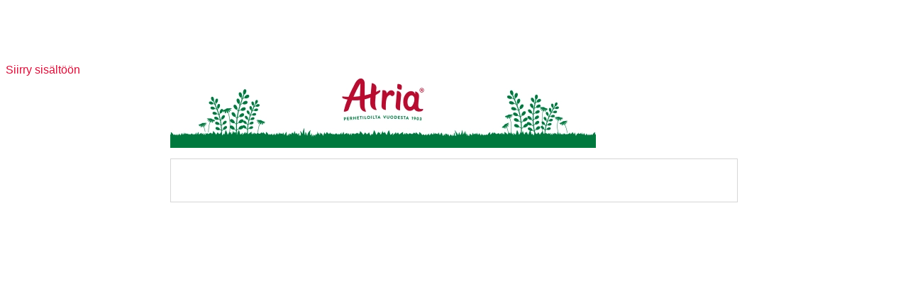

--- FILE ---
content_type: text/html; charset=UTF-8
request_url: https://www.lyyti.fi/reg/Valkuaista_Pellosta
body_size: 5360
content:
<!DOCTYPE html>
    <html lang="fi">
        <head>
            <title>Valkuaista pellosta - VaPe-hankkeen pienryhmätoiminta</title>
<meta property="og:url" content="https://www.lyyti.in/Valkuaista_pellosta__VaPehankkeen_pienryhmatoiminta_9949" />
<meta property="og:type" content="article" />
<meta property="og:title" content="Valkuaista pellosta - VaPe-hankkeen pienryhmätoiminta" />
<meta property="og:description" content="Tervetuloa mukaan ilmoittautumaan Valkuaista pellosta, eli tuttavallisemmin VaPe-hankkeen pienryhmätoimintaan. VaPe-hankeessa keskitytään optimoimaan rehuviljan satoa ja laatua, erityisessä keskiössä valkuaispitoisuutta. VaPe-hankkeessa sukelletaan myös palkoviljojen viljelyyn ja keskitytään kehittämään herneen lakoisuuden estämiseksi parhaita viljelykäytäntöjä sekä minimoimaan härkäpavun haitta-ainepitoisuuksia. Yhtenä hankkeen keskeisistä toimista on tarjota Etelä-Pohjanmaan alueen sika-, siipikarja- ja kasvinviljelytiloille pienryhmä- ja pilottitilatoimintaa, joissa tuottajien on mahdollista päästä kehittämään viljan satoa ja laatua sekä perehtymään palkoviljojen viljelyyn toisten tuottajien ja asiantuntijoiden kanssa." />
<meta property="og:image" content="https://storage.cdn.lyyti.events/company-13825/images/1f0f0848-fd7b-671a-9743-37b275061c4a.webp" />        <meta name="viewport" content="width=device-width, initial-scale=1.0" />
        <meta charset="utf-8" />
        <meta name="format-detection" content="telephone=no" />
        <script src="https://proxy.lyyti.fi/common/js/jquery-3.6.1.min.js?20240619"></script>
        <script src="https://proxy.lyyti.fi/common/js/jquery-ui-1.13.2/jquery-ui.min.js"></script>
        <script src="https://proxy.lyyti.fi/common/lang/fi.js"></script>
        <link rel="stylesheet" type="text/css" href="https://proxy.lyyti.fi/common/js/chosen/chosen-1.8.7.min.css" />
        <script src="https://proxy.lyyti.fi/common/js/chosen/chosen.jquery-1.8.7.min.js"></script>
        <script src="https://proxy.lyyti.fi/common/js/iban.js"></script>
        <script src="https://proxy.lyyti.fi/common/js/common.js?v=1738066832"></script>
        <script src="https://proxy.lyyti.fi/common/js/common-validators.js"></script>
        <script src="https://proxy.lyyti.fi/common/js/signup.js"></script>
        <link rel="stylesheet" href="https://proxy.lyyti.fi/common/js/fancyBox-2.1.5/source/jquery.fancybox.css?v=2.1.5" type="text/css" media="screen" />
        <script src="https://proxy.lyyti.fi/common/js/fancyBox-2.1.5/source/jquery.fancybox.pack.js?v=2.1.5"></script>
        <script src="https://proxy.lyyti.fi/common/js/fine-uploader-5.16.2/fine-uploader.min.js"></script>
        <link rel="stylesheet" type="text/css" href="https://proxy.lyyti.fi/common/js/fine-uploader-5.16.2/fine-uploader-new.css" />
        <link rel="stylesheet" type="text/css" href="https://proxy.lyyti.fi/common/js/jquery-ui-1.13.2/redmond/jquery-ui.min.css" media="all" />
        <link href="https://proxy.lyyti.fi/common/js/bootstrap-3.4.1.min.css?v=20200826" rel="stylesheet" />
        <link href="https://proxy.lyyti.fi/common/js/font-awesome-4.7.0/css/font-awesome.min.css" rel="stylesheet">
        <link href="https://proxy.lyyti.fi//common/css/public-reg.css?v=1768462940" rel="stylesheet" type="text/css" media="all" />
        <script src="https://proxy.lyyti.fi/common/js/bootstrap-3.4.1.min.js"></script>
        <link href="https://proxy.lyyti.fi/common/js/bootstrap-datetimepicker-4.17.49.css" rel="stylesheet" />
        <script src="https://proxy.lyyti.fi/common/js/moment-with-locales-2.29.4.min.js"></script>
        <script src="https://proxy.lyyti.fi/common/js/bootstrap-datetimepicker-4.17.49.min.js"></script>
        <link rel="stylesheet" href="https://proxy.lyyti.fi/common/fonts/typekit/dgj4qpj/dgj4qpj.css">
        <link rel="icon" type="image/png" sizes="192x192" href="https://proxy.lyyti.fi/favicons/android-chrome-192x192.png" />
        <link rel="icon" type="image/png" sizes="512x512" href="https://proxy.lyyti.fi/favicons/android-chrome-512x512.png" />
        <link rel="apple-touch-icon" href="https://proxy.lyyti.fi/favicons/apple-touch-icon.png" />
        <link rel="shortcut icon" href="https://proxy.lyyti.fi/favicon.ico" />
        <link rel="icon" type="image/png" sizes="16x16" href="https://proxy.lyyti.fi/favicons/favicon-16x16.png" />
        <link rel="icon" type="image/png" sizes="32x32" href="https://proxy.lyyti.fi/favicons/favicon-32x32.png" />
        <script src="https://proxy.lyyti.fi/common/js/es5-shim/4.5.7/es5-shim.min.js"></script>
        <script>
    function requestBlank(){       $.get("https://www.lyyti.fi/reg16/blank.php");    }    setInterval(requestBlank, 300000);
    $(function() {
       revealDocumentHeight();
       window.setInterval("revealDocumentHeight()", 500);
    });
    function getInputFieldsOfEnrollmentForm() {
        var html = "";
        $("form[name=enrollment_form]").find("[id^=field-]").each(function() {
            if (($(this).is("select") || ($(this).attr("type") != "radio" && $(this).attr("type") != "checkbox")) || $(this).is(":checked")) {
                var input_name = $(this).attr("name");
                if ($(this).is("select")) { 
                    var input_value = $(this).children("option:selected").val();
                } else {
                    var input_value = $(this).val();
                }
                html += "<input type='hidden' name='"+input_name+"' value='"+input_value+"' />";
            }
        });
        return html;
    }
var dataLayer = [{    'type': 'enrollment',    'event': 'Valkuaista_pellosta__VaPehankkeen_pienryhmatoiminta_9949',    'page': ''}];var lyytiEnrollmentData = {event: {code: 'Valkuaista_pellosta__VaPehankkeen_pienryhmatoiminta_9949', id: 750454}, language: 'fi', ip: '3.144.135.97'};</script>

<script src="https://proxy.lyyti.fi/common/js/headroom.min.js"></script><script src="https://proxy.lyyti.fi/reg16/js/nav.js"></script><style>
@import url("https://use.typekit.net/bej3cgo.css");
	
body {
  font-family: "Trebutchet MS", "Helvetica Neue", Helvetica, Arial, sans-serif;
  font-size: 16px;
  line-height: 21px;
  font-weight: 400;
  color: #3c3c3b;
  background: #fff;
  background-attachment: fixed;
  background-size: cover;
  padding: 80px 0 40px; }

.banner-top {
  margin: 0 auto; }

a:active {
  outline: none; }

/* for firefox, remove border around links during on click */
a:focus {
  -moz-outline-style: none; }

/* for firefox, remove border around links during on click */
a {
  color: #d0103a;
  text-decoration: none; }

a:hover, a:focus {
  color: #d0103a;
  text-decoration: underline; }

* {
  -webkit-transition: ease all .2s;
  -moz-transition: ease all .2s;
  -ms-transition: ease all .2s;
  -o-transition: ease all .2s;
  transition: ease all .2s; }

h1, h2, h3, h4, h5, h6 {
  font-family: "Trebutchet MS", "Helvetica Neue", Helvetica, Arial, sans-serif;
  font-size: 2.2em;
  line-height: 1.42857;
  font-weight: 700;
  margin-top: 20px;
  margin-bottom: 10px;
  color: #000; }

h1:after, h2:after, h3:after, h4:after, h5:after, h6:after {
  display: none; }

h2 {
  font-size: 2em; }

h3 {
  font-size: 1.8em; }

h4 {
  font-size: 1.6em; }

h5 {
  font-size: 1.4em; }

h6 {
  font-size: 1.2em; }

.progress {
  display: none; }

.progress-bar {
  display: none; }

.event-basic-details-table tbody tr td {
  padding: 5px; }

.event-basic-details-table tbody tr td:first-child {
  font-weight: normal;
  font-size: inherit;
  padding-left: 0;
  font-family: inherit; }

#letter-container-responsive {
  max-width: 800px !important;
  padding: 0;
  margin: 0 auto 0;
  background: rgba(255, 255, 255, 0);
  border: none;
  box-shadow: none; }
	
	.banner-top {
		margin-bottom: 10px;
	}

div#common_content {
  padding: 20px 40px 40px;
  border: 1px solid #d6d6d6;
  line-height: 1.5em;
  margin: auto;
  background: #fff url(https://proxy.lyyti.fi/uploaded_imgs/49021f9a567bb4b2fec.jpg);
	background-size: 100%; }

nav, .navbar-nav {
  font-family: "Trebutchet MS", "Helvetica Neue", Helvetica, Arial, sans-serif;
  font-size: 1em;
  opacity: 1;
  text-transform: none;
  font-weight: 400; }

.navbar-default {
  background: #d0103a;
  box-shadow: none;
  opacity: 1;
  border: none;
  border-bottom: none;
  -webkit-box-shadow: none;
  box-shadow: none; }

nav .container {
  background: transparent;
  max-width: 800px; }

/* WIP centered logo to nav, next to breadcrumbs */
/*@media screen and (min-width: 1200px) {
	#letter-container-responsive{
		max-width: 1000px;
	}

	nav .container {
		left: 200px;
	}
}*/
.navbar {
  margin-bottom: 0;
  color: #3c3c3b;
  display: inline-block; }

li.divider-icon {
  display: none; }

.navbar-nav > li {
  max-width: 33.33%; }

.navbar-nav > li > a {
  min-height: 0;
  border: none; }

.navbar-default .navbar-nav > li > a {
  color: #fff;
  background: transparent;
  text-decoration: none;
  padding: 25px 10px 25px;
  -webkit-transition: ease all .2s;
  -moz-transition: ease all .2s;
  -ms-transition: ease all .2s;
  -o-transition: ease all .2s;
  transition: ease all .2s;
  margin-bottom: 0;
  border-right: none; }

.navbar-default .navbar-nav > li > a, .navbar-default .navbar-text {
  padding: 25px 10px 25px;
  margin: 0; }

.navbar-default .navbar-nav > li:last-child > a {
  border-right: none; }

.navbar-default .navbar-nav > li > a:after {
  content: "";
  display: block;
  position: absolute;
  width: 40%;
  height: 5%;
  right: 0;
  left: 0;
  bottom: 20%;
  border-radius: 0px;
  margin: 0 auto;
  background: transparent;
  z-index: -1;
  -webkit-transition: ease-out all 0.15s, ease-in all 0.15s;
  -moz-transition: ease-out all 0.15s, ease-in all 0.15s;
  -ms-transition: ease-out all 0.15s, ease-in all 0.15s;
  -o-transition: ease-out all 0.15s, ease-in all 0.15s;
  transition: ease-out all 0.15s, ease-in all 0.15s; }

.navbar-default .navbar-nav > li > a:hover {
  color: white;
  text-decoration: none;
  background: transparent; }

.navbar-default .navbar-nav > li > a:hover:after {
  content: "";
  display: block;
  position: absolute;
  width: 40%;
  height: 5%;
  right: 0;
  left: 0;
  bottom: 20%;
  border-radius: 0px;
  margin: 0 auto;
  background: white;
  z-index: -1; }

.navbar-default .navbar-nav > .active > a, .navbar-default .navbar-nav > .active > a:hover, .navbar-default .navbar-nav > .active > a:focus {
  color: white;
  background: transparent;
  text-decoration: none;
  font-weight: 400; }

.navbar-default .navbar-nav > .active > a:after, .navbar-default .navbar-nav > .active > a:hover:after, .navbar-default .navbar-nav > .active > a:focus:after {
  content: "";
  display: block;
  position: absolute;
  width: 40%;
  height: 5%;
  right: 0;
  left: 0;
  bottom: 20%;
  border-radius: 0px;
  margin: 0 auto;
  background: white;
  z-index: -1; }

.navbar-default .navbar-nav > .disabled > a, .navbar-default .navbar-nav > .disabled > a:hover, .navbar-default .navbar-nav > .disabled > a:focus {
  color: rgba(255, 255, 255, 0.5);
  background: none;
  text-decoration: none; }

.navbar-default .navbar-nav > .disabled > a:after, .navbar-default .navbar-nav > .disabled > a:hover:after, .navbar-default .navbar-nav > .disabled > a:focus:after, .navbar-default .navbar-nav > .disabled > a:before, .navbar-default .navbar-nav > .disabled > a:hover:before, .navbar-default .navbar-nav > .disabled > a:focus:before {
  display: none; }

.nav-event-title {
  position: relative;
  color: #fff;
  margin-bottom: 0;
  font-weight: 400; }
	
	/*
@media screen and (min-width: 1200px) {
	.navbar-default:before {
		content: url(https://proxy.lyyti.fi/uploaded_imgs/2a9ca0bdbb708cdd2eb.svg);
		display: block;
		position: absolute;

		left: 2%;
		top: 12px;
		
		height: 50px;
		width: 180px;

		margin: 0 auto;

		-webkit-transform-origin: top left;
		-moz-transform-origin: top left;
		-ms-transform-origin: top left;
		-o-transform-origin: top left;
		transform-origin: top left;
	}
}

	@media screen and (max-width: 1200px) {

		.navbar-default:before, #mobile-nav:before {
			content: url(https://proxy.lyyti.fi/uploaded_imgs/2a9ca0bdbb708cdd2eb.svg);
			display: block;
			position: relative;

			left: 0;
			top: 10px;
			right: 0;

			height: 40px;
			width: 140px;

			margin: 0 auto;

			-webkit-transform-origin: top left;
			-moz-transform-origin: top left;
			-ms-transform-origin: top left;
			-o-transform-origin: top left;
			transform-origin: top left;
		}

		body {
			padding-top: 120px;
		}

		.navbar-default .navbar-nav > li > a {

		}
	}

@media screen and (max-width: 768px) {

	.navbar-default:before, #mobile-nav:before {
	content: url(https://proxy.lyyti.fi/uploaded_imgs/2a9ca0bdbb708cdd2eb.svg);
	display: block;
	position: relative;
	top: 10px;
	height: 40px;
	width: 120px;
	margin: 0 auto;
	left: 0;
	right: 0;

  -webkit-transform-origin: top left;
  -moz-transform-origin: top left;
  -ms-transform-origin: top left;
  -o-transform-origin: top left;
  transform-origin: top left;
  text-align: left;
  z-index: -1; }

	#mobile-nav {
		background: $navbar-background;
	}

	#mobile-nav:before {
		position: absolute;
	}
		.navbar-default .navbar-nav > li > a {
			padding: 0px 0;
		}

		body {
			padding-top: 122px;
		}
	}*/
	
@media screen and (min-width: 1200px) {
	.navbar-default:before {
		content: url(https://www.lyyti.fi/assets-c/7792/design-image/3043/0b9ea7a02e79bb9e616155ebd6fa6968d093931c732523697b0d491c22a8c62f.png);
		display: block;
		position: absolute;

		left: 2%;
		top: 12px;
		
		height: 50px;
		width: 180px;

		margin: 0 auto;
		
		-moz-transform: scale(.6);
		-ms-transform: scale(.6);
		-o-transform: scale(.6);
		transform: scale(.6);

		-webkit-transform-origin: top left;
		-moz-transform-origin: top left;
		-ms-transform-origin: top left;
		-o-transform-origin: top left;
		transform-origin: top left;
	}
}

	@media screen and (max-width: 1200px) {

		.navbar-default:before, #mobile-nav:before {
			content: url(https://www.lyyti.fi/assets-c/7792/design-image/3043/0b9ea7a02e79bb9e616155ebd6fa6968d093931c732523697b0d491c22a8c62f.png);
			display: block;
			position: relative;

			left: 0;
			top: 10px;
			right: 0;

			height: 40px;
			width: 60px;

			margin: 0 auto;
			
			-moz-transform: scale(.6);
			-ms-transform: scale(.6);
			-o-transform: scale(.6);
			transform: scale(.6);

			-webkit-transform-origin: top left;
			-moz-transform-origin: top left;
			-ms-transform-origin: top left;
			-o-transform-origin: top left;
			transform-origin: top left;
		}

		body {
			padding-top: 120px;
		}

		.navbar-default .navbar-nav > li > a {

		}
	}

@media screen and (max-width: 768px) {

	.navbar-default:before, #mobile-nav:before {
	content: url(https://www.lyyti.fi/assets-c/7792/design-image/3043/0b9ea7a02e79bb9e616155ebd6fa6968d093931c732523697b0d491c22a8c62f.png);
	display: block;
	position: relative;
	top: 10px;
	height: 40px;
	width: 40px;
	margin: 0 auto;
	left: 0;
	right: 0;
		
		-moz-transform: scale(.4);
		-ms-transform: scale(.4);
		-o-transform: scale(.4);
		transform: scale(.4);

  -webkit-transform-origin: top left;
  -moz-transform-origin: top left;
  -ms-transform-origin: top left;
  -o-transform-origin: top left;
  transform-origin: top left;
  text-align: left;
  z-index: -1; }

	#mobile-nav {
		background: $navbar-background;
	}

	#mobile-nav:before {
		position: absolute;
	}
		.navbar-default .navbar-nav > li > a {
			padding: 0px 0;
		}

		body {
			padding-top: 122px;
		}
	}

@media screen and (max-width: 768px) {
  .navbar-default .navbar-nav > li > a:after {
    bottom: 0; }

  .navbar-default .navbar-nav > li > a:hover:after {
    bottom: 0; }

  .navbar-default .navbar-nav > .active > a:after, .navbar-default .navbar-nav > .active > a:hover:after, .navbar-default .navbar-nav > .active > a:focus:after {
    bottom: 0; } }
	
.alert-info {
  background: transparent;
  color: #d0103a;
  border: 1px solid #d0103a; }

.alert-success {
  background: transparent;
  color: #d0103a;
  border: 1px solid #d0103a; }

.alert-warning {
  background: transparent;
  color: #d0103a;
  border: 1px solid #d0103a; }

.alert-danger {
  background: transparent;
  color: #d0103a;
  border: 1px solid #d0103a; }

textarea.form-control {
  padding: 3px 6px; }

.form-group {
  padding-bottom: 15px;
  font-size: inherit !important; }

.form-control {
  background: #fff;
  padding: 0px 6px;
  color: #3c3c3b;
  border-radius: 0px;
  border: 1px solid #ccc; }

.form-control:focus {
  border-color: #252525;
  outline: 0;
  -webkit-box-shadow: inset 0 1px 1px rgba(0, 0, 0, 0.075), 0 0 1px rgba(37, 37, 37, 0.6);
  box-shadow: inset 0 1px 1px rgba(0, 0, 0, 0.075), 0 0 1px rgba(37, 37, 37, 0.6); }

form.form-horizontal .form-group.form-group-large, .event-basic-details-table tbody tr td:first-child {
  font-size: 16px; }

.has-error .form-control {
  border: 1px solid #a94442; }

.has-error label:not(.ignore-errors) {
  color: rgb(208,16,58); }

.has-error .help-block, .has-error .control-label, .has-error .radio, .has-error .checkbox, .has-error .radio-inline, .has-error .checkbox-inline {
  color: rgb(208,16,58); }

.has-error .form-control:focus {
  border-color: rgb(208,16,58);
  -webkit-box-shadow: inset 0 1px 1px rgba(0, 0, 0, 0.075), 0 0 6px rgba(208,16,58, 0.6);
  box-shadow: inset 0 1px 1px rgba(0, 0, 0, 0.075), 0 0 6px rgba(208,16,58, 0.6); }

.table-hover > tbody > tr:hover > td {
  background: transparent; }

.country-code-selection.form-control {
  border-radius: 0; }

#add-to-waitline {
  font-size: 12px; }

.input-group-addon, .form-group .hinta {
  color: #3c3c3b; }

.input-group-btn > button {
  padding: 5px 10px;
  font-size: 12px; }

ul.list-unstyled .list-nested li {
  color: #3c3c3b;
  color: inherit; }

.btn {
  font-family: "Trebutchet MS", "Helvetica Neue", Helvetica, Arial, sans-serif;
  border-radius: .25em;
  font-weight: normal;
  border: none;
  position: relative;
  -webkit-transition: ease all .2s;
  -moz-transition: ease all .2s;
  -ms-transition: ease all .2s;
  -o-transition: ease all .2s;
  transition: ease all .2s; }

.btn:hover {
  /*
  -webkit-transform: scale(1.0);
  -ms-transform: scale(1.0);
  transform: scale(1.0);
  */ }

.btn-success, .btn-default, .btn-primary {
  padding: 12px;
  font-size: 1em;
  text-transform: uppercase; }

.btn-success, .btn-primary, button.btn.dropdown-toggle, .btn-default {
  position: relative;
  background: #d0103a;
  color: #fff;
  border: none;
  box-sizing: content-box; }

.btn-success:hover, .btn-success:focus, .btn-success:active, .btn-primary:hover, .btn-primary:focus, .btn-primary:active, .btn-default:hover, .btn-default:active, .btn-default:focus {
  background: #d0103a;
  color: white;
  border: none;
  box-shadow: inset 0 0 200px 0 rgba(0,0,0,.2); }

#thanks-page-button-0, #thanks-page-button-1, #thanks-page-button-2, #thanks-page-button-3, #thanks-page-button-4, #thanks-page-button-5, #thanks-page-button-6 {
  margin: 0 auto 10px;
  width: 90%;
  position: relative; }

@media screen and (min-width: 768px) {
  #thanks-page-button-0, #thanks-page-button-2, #thanks-page-button-4, #thanks-page-button-6 {
    float: right; }

  #thanks-page-button-1, #thanks-page-button-3, #thanks-page-button-5 {
    float: left; } }
/*.col-xs-1, .col-sm-1, .col-md-1, .col-lg-1, .col-xs-2, .col-sm-2, .col-md-2, .col-lg-2, .col-xs-3, .col-sm-3, .col-md-3, .col-lg-3, .col-xs-4, .col-sm-4, .col-md-4, .col-lg-4, .col-xs-5, .col-sm-5, .col-md-5, .col-lg-5, .col-xs-6, .col-sm-6, .col-md-6, .col-lg-6, .col-xs-7, .col-sm-7, .col-md-7, .col-lg-7, .col-xs-8, .col-sm-8, .col-md-8, .col-lg-8, .col-xs-9, .col-sm-9, .col-md-9, .col-lg-9, .col-xs-10, .col-sm-10, .col-md-10, .col-lg-10, .col-xs-11, .col-sm-11, .col-md-11, .col-lg-11, .col-xs-12, .col-sm-12, .col-md-12, .col-lg-12 {
	z-index: 1;
}*/
.control-label {
  font-family: "Trebutchet MS", "Helvetica Neue", Helvetica, Arial, sans-serif;
  font-weight: normal; }

input[type="checkbox"],
input[type="radio"] {
  margin-top: 6px; }

/* EVENT PAGE */
ul.dropdown-menu, ul.dropdown-menu.dropdown-menu-right {
  background: #d0103a; }

ul.dropdown-menu > li > a {
  border-bottom: 1px solid #ffff19; }

ul.dropdown-menu > li > a, .navbar-default .navbar-nav > .open > a, .navbar-default .navbar-nav > .open > a:hover, .navbar-default .navbar-nav > .open > a:focus {
  background: transparent;
  color: #ffff19; }

ul.dropdown-menu > li > a:hover {
  background: #ffff19;
  color: #d0103a; }

ul.dropdown-menu > .active > a, ul.dropdown-menu > .active > a:hover {
  background: #ffff19;
  color: #d0103a;
  position: relative; }

ul.dropdown-menu > .active > a:before, ul.dropdown-menu > .active > a:hover:before {
  content: "";
  display: block;
  position: absolute;
  left: 2px;
  top: 0;
  bottom: 0;
  height: 0px;
  width: 0px;
  border-top: 5px solid transparent;
  border-bottom: 5px solid transparent;
  border-left: 5px solid #d0103a;
  margin: auto 0; }

.dropdown-toggle-bars .bar {
  color: #ffff19; }

/* Event page mobile-nav buttons */
#mobile-nav .toggle-button, #mobile-nav .dropdown-toggle {
  background: #d0103a; }

@media (max-width: 768px) {
  body {
    font-size: 14px; }

  .navbar-default .navbar-nav > li > a {
    padding-bottom: 0;
    padding-top: 3px; } }
</style>        </head>
        <body class="enrollment-page">
            <a class="btn btn-a11y skip-to-content screen-reader-text" href="#common_content">Siirry sisältöön</a>            <div id="letter-container-responsive" >
<img class="img-responsive center-block banner-top" alt="" src="https://storage.cdn.lyyti.events/company-13825/images/1f0f0848-fd7b-671a-9743-37b275061c4a.webp" />                <div id="common_content" role="main">
<script>
    $(function() {
        $("#condition_content_container").show();
    });
</script>
<noscript>
<div class="row">
    <div class="col-md-12">
        <div class="alert alert-danger" role="alert">
            Ilmoittautumissivu vaatii toimiakseen selaimen, jossa on JavaScript päällä
        </div>
    </div>
</div>
</noscript>
<div id="condition_content_container" style="display:none;">
            <div class="row small top-commands">
                <div class="col-sm-6 col-xs-12 top-language-selection">
                </div>
                <div class="col-sm-6 col-xs-12 text-right top-powered-by">
<a href="https://hubs.ly/H0mH0zC0" target="_blank" lang="en" >Powered by Lyyti <i class="fa fa-external-link" aria-label="avautuu uuteen välilehteen"></i></a>
                    </div>
                </div> <!-- .row -->
<div class="row">
    <div class="col-md-12">
        <div class="alert alert-info" role="status">
            Valitettavasti tämä tapahtuma on jo ollut etkä enää voi ilmoittautua.
        </div>
    </div>
</div>
</div>                </div> <!-- #common_content -->
        </div> <!-- #letter_container --><script src="https://proxy.lyyti.fi/dist/staticjs/sentry.js?v=10.8.0" ></script><script>Sentry = Sentry.default;Sentry.init({dsn: "https://52c7f930e8914871aa007b3ca605e202@sentry.lyyti.com/4", environment: "production", release: "lyyti-enrollment@accessibility", sendDefaultPii: true});Sentry.setTag("eventId", 750454);</script>    </body></html>